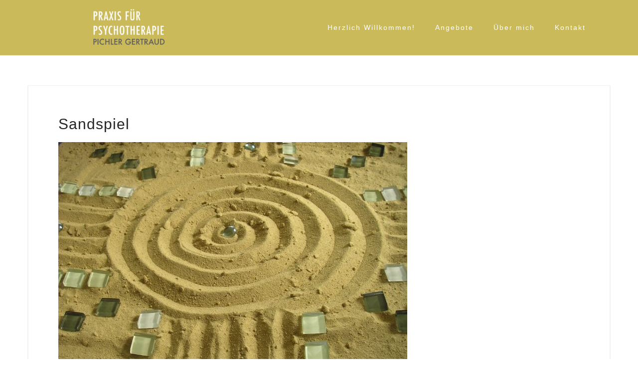

--- FILE ---
content_type: text/html; charset=UTF-8
request_url: https://www.praxisfuerpsychotherapie.at/sandspiel/
body_size: 45714
content:
<!DOCTYPE html>
<html lang="de">
<head>
<meta charset="UTF-8">
<meta name="viewport" content="width=device-width, initial-scale=1">
<link rel="profile" href="http://gmpg.org/xfn/11">
<link rel="pingback" href="https://www.praxisfuerpsychotherapie.at/xmlrpc.php">

<meta name='robots' content='index, follow, max-image-preview:large, max-snippet:-1, max-video-preview:-1' />

	<!-- This site is optimized with the Yoast SEO plugin v19.6 - https://yoast.com/wordpress/plugins/seo/ -->
	<title>Sandspiel - Praxis für Psychotherapie Pflügelmeier Gertraud</title>
	<meta name="description" content="Sandspiel C. G. Jung. Die freie spielerische Gestaltung im Sandkasten hat Wirkung und Einfluss auf den Spielenden." />
	<link rel="canonical" href="https://www.praxisfuerpsychotherapie.at/sandspiel/" />
	<meta property="og:locale" content="de_DE" />
	<meta property="og:type" content="article" />
	<meta property="og:title" content="Sandspiel - Praxis für Psychotherapie Pflügelmeier Gertraud" />
	<meta property="og:description" content="Sandspiel C. G. Jung. Die freie spielerische Gestaltung im Sandkasten hat Wirkung und Einfluss auf den Spielenden." />
	<meta property="og:url" content="https://www.praxisfuerpsychotherapie.at/sandspiel/" />
	<meta property="og:site_name" content="Praxis für Psychotherapie Pflügelmeier Gertraud" />
	<meta property="article:published_time" content="2016-11-20T15:50:16+00:00" />
	<meta property="article:modified_time" content="2021-02-12T21:22:56+00:00" />
	<meta property="og:image" content="https://www.praxisfuerpsychotherapie.at/wp-content/uploads/2016/11/foto-psychotherapie-149.jpg" />
	<meta property="og:image:width" content="1200" />
	<meta property="og:image:height" content="900" />
	<meta property="og:image:type" content="image/jpeg" />
	<meta name="author" content="wordpressadmin" />
	<meta name="twitter:card" content="summary_large_image" />
	<meta name="twitter:label1" content="Verfasst von" />
	<meta name="twitter:data1" content="wordpressadmin" />
	<meta name="twitter:label2" content="Geschätzte Lesezeit" />
	<meta name="twitter:data2" content="1 Minute" />
	<script type="application/ld+json" class="yoast-schema-graph">{"@context":"https://schema.org","@graph":[{"@type":"Article","@id":"https://www.praxisfuerpsychotherapie.at/sandspiel/#article","isPartOf":{"@id":"https://www.praxisfuerpsychotherapie.at/sandspiel/"},"author":{"name":"wordpressadmin","@id":"https://www.praxisfuerpsychotherapie.at/#/schema/person/f84d1404b68901ce262f401e3a48361f"},"headline":"Sandspiel","datePublished":"2016-11-20T15:50:16+00:00","dateModified":"2021-02-12T21:22:56+00:00","mainEntityOfPage":{"@id":"https://www.praxisfuerpsychotherapie.at/sandspiel/"},"wordCount":144,"publisher":{"@id":"https://www.praxisfuerpsychotherapie.at/#organization"},"image":{"@id":"https://www.praxisfuerpsychotherapie.at/sandspiel/#primaryimage"},"thumbnailUrl":"https://www.praxisfuerpsychotherapie.at/wp-content/uploads/2016/11/foto-psychotherapie-149.jpg","keywords":["Analyse nach C.G.Jung","Psychotherapie","Sandspiel"],"articleSection":["Angebote"],"inLanguage":"de"},{"@type":"WebPage","@id":"https://www.praxisfuerpsychotherapie.at/sandspiel/","url":"https://www.praxisfuerpsychotherapie.at/sandspiel/","name":"Sandspiel - Praxis für Psychotherapie Pflügelmeier Gertraud","isPartOf":{"@id":"https://www.praxisfuerpsychotherapie.at/#website"},"primaryImageOfPage":{"@id":"https://www.praxisfuerpsychotherapie.at/sandspiel/#primaryimage"},"image":{"@id":"https://www.praxisfuerpsychotherapie.at/sandspiel/#primaryimage"},"thumbnailUrl":"https://www.praxisfuerpsychotherapie.at/wp-content/uploads/2016/11/foto-psychotherapie-149.jpg","datePublished":"2016-11-20T15:50:16+00:00","dateModified":"2021-02-12T21:22:56+00:00","description":"Sandspiel C. G. Jung. Die freie spielerische Gestaltung im Sandkasten hat Wirkung und Einfluss auf den Spielenden.","breadcrumb":{"@id":"https://www.praxisfuerpsychotherapie.at/sandspiel/#breadcrumb"},"inLanguage":"de","potentialAction":[{"@type":"ReadAction","target":["https://www.praxisfuerpsychotherapie.at/sandspiel/"]}]},{"@type":"ImageObject","inLanguage":"de","@id":"https://www.praxisfuerpsychotherapie.at/sandspiel/#primaryimage","url":"https://www.praxisfuerpsychotherapie.at/wp-content/uploads/2016/11/foto-psychotherapie-149.jpg","contentUrl":"https://www.praxisfuerpsychotherapie.at/wp-content/uploads/2016/11/foto-psychotherapie-149.jpg","width":1200,"height":900,"caption":"Therapeutisches Sandspiel"},{"@type":"BreadcrumbList","@id":"https://www.praxisfuerpsychotherapie.at/sandspiel/#breadcrumb","itemListElement":[{"@type":"ListItem","position":1,"name":"Startseite","item":"https://www.praxisfuerpsychotherapie.at/"},{"@type":"ListItem","position":2,"name":"Sandspiel"}]},{"@type":"WebSite","@id":"https://www.praxisfuerpsychotherapie.at/#website","url":"https://www.praxisfuerpsychotherapie.at/","name":"Praxis für Psychotherapie Pflügelmeier Gertraud","description":"","publisher":{"@id":"https://www.praxisfuerpsychotherapie.at/#organization"},"potentialAction":[{"@type":"SearchAction","target":{"@type":"EntryPoint","urlTemplate":"https://www.praxisfuerpsychotherapie.at/?s={search_term_string}"},"query-input":"required name=search_term_string"}],"inLanguage":"de"},{"@type":"Organization","@id":"https://www.praxisfuerpsychotherapie.at/#organization","name":"Praxis für Psychotherapie Pflügelmeier Gertraud","url":"https://www.praxisfuerpsychotherapie.at/","sameAs":[],"logo":{"@type":"ImageObject","inLanguage":"de","@id":"https://www.praxisfuerpsychotherapie.at/#/schema/logo/image/","url":"https://www.praxisfuerpsychotherapie.at/wp-content/uploads/2024/12/cropped-Unbenanntes_Projekt-2-2.png","contentUrl":"https://www.praxisfuerpsychotherapie.at/wp-content/uploads/2024/12/cropped-Unbenanntes_Projekt-2-2.png","width":200,"height":80,"caption":"Praxis für Psychotherapie Pflügelmeier Gertraud"},"image":{"@id":"https://www.praxisfuerpsychotherapie.at/#/schema/logo/image/"}},{"@type":"Person","@id":"https://www.praxisfuerpsychotherapie.at/#/schema/person/f84d1404b68901ce262f401e3a48361f","name":"wordpressadmin","image":{"@type":"ImageObject","inLanguage":"de","@id":"https://www.praxisfuerpsychotherapie.at/#/schema/person/image/","url":"https://secure.gravatar.com/avatar/428c4b6800d5df824f28ceb399e7b4124fc72ea8b31689286a786a7c73579e5f?s=96&d=mm&r=g","contentUrl":"https://secure.gravatar.com/avatar/428c4b6800d5df824f28ceb399e7b4124fc72ea8b31689286a786a7c73579e5f?s=96&d=mm&r=g","caption":"wordpressadmin"},"url":"https://www.praxisfuerpsychotherapie.at/author/wordpressadmin/"}]}</script>
	<!-- / Yoast SEO plugin. -->


<link rel='dns-prefetch' href='//-apple-system,%20BlinkMacSystemFont,%20Segoe%20UI,%20Roboto,%20Oxygen,%20Ubuntu,%20Cantarell,%20Fira%20Sans,%20Droid%20Sans,%20Helvetica%20Neue,%20sans-serif;' />
<link rel="alternate" type="application/rss+xml" title="Praxis für Psychotherapie Pflügelmeier Gertraud &raquo; Feed" href="https://www.praxisfuerpsychotherapie.at/feed/" />
<link rel="alternate" type="application/rss+xml" title="Praxis für Psychotherapie Pflügelmeier Gertraud &raquo; Kommentar-Feed" href="https://www.praxisfuerpsychotherapie.at/comments/feed/" />
<link rel="alternate" title="oEmbed (JSON)" type="application/json+oembed" href="https://www.praxisfuerpsychotherapie.at/wp-json/oembed/1.0/embed?url=https%3A%2F%2Fwww.praxisfuerpsychotherapie.at%2Fsandspiel%2F" />
<link rel="alternate" title="oEmbed (XML)" type="text/xml+oembed" href="https://www.praxisfuerpsychotherapie.at/wp-json/oembed/1.0/embed?url=https%3A%2F%2Fwww.praxisfuerpsychotherapie.at%2Fsandspiel%2F&#038;format=xml" />
<style id='wp-img-auto-sizes-contain-inline-css' type='text/css'>
img:is([sizes=auto i],[sizes^="auto," i]){contain-intrinsic-size:3000px 1500px}
/*# sourceURL=wp-img-auto-sizes-contain-inline-css */
</style>
<link rel='stylesheet' id='bootstrap-css' href='https://www.praxisfuerpsychotherapie.at/wp-content/themes/astrid/css/bootstrap/bootstrap.min.css?ver=1' type='text/css' media='all' />
<style id='wp-emoji-styles-inline-css' type='text/css'>

	img.wp-smiley, img.emoji {
		display: inline !important;
		border: none !important;
		box-shadow: none !important;
		height: 1em !important;
		width: 1em !important;
		margin: 0 0.07em !important;
		vertical-align: -0.1em !important;
		background: none !important;
		padding: 0 !important;
	}
/*# sourceURL=wp-emoji-styles-inline-css */
</style>
<style id='wp-block-library-inline-css' type='text/css'>
:root{--wp-block-synced-color:#7a00df;--wp-block-synced-color--rgb:122,0,223;--wp-bound-block-color:var(--wp-block-synced-color);--wp-editor-canvas-background:#ddd;--wp-admin-theme-color:#007cba;--wp-admin-theme-color--rgb:0,124,186;--wp-admin-theme-color-darker-10:#006ba1;--wp-admin-theme-color-darker-10--rgb:0,107,160.5;--wp-admin-theme-color-darker-20:#005a87;--wp-admin-theme-color-darker-20--rgb:0,90,135;--wp-admin-border-width-focus:2px}@media (min-resolution:192dpi){:root{--wp-admin-border-width-focus:1.5px}}.wp-element-button{cursor:pointer}:root .has-very-light-gray-background-color{background-color:#eee}:root .has-very-dark-gray-background-color{background-color:#313131}:root .has-very-light-gray-color{color:#eee}:root .has-very-dark-gray-color{color:#313131}:root .has-vivid-green-cyan-to-vivid-cyan-blue-gradient-background{background:linear-gradient(135deg,#00d084,#0693e3)}:root .has-purple-crush-gradient-background{background:linear-gradient(135deg,#34e2e4,#4721fb 50%,#ab1dfe)}:root .has-hazy-dawn-gradient-background{background:linear-gradient(135deg,#faaca8,#dad0ec)}:root .has-subdued-olive-gradient-background{background:linear-gradient(135deg,#fafae1,#67a671)}:root .has-atomic-cream-gradient-background{background:linear-gradient(135deg,#fdd79a,#004a59)}:root .has-nightshade-gradient-background{background:linear-gradient(135deg,#330968,#31cdcf)}:root .has-midnight-gradient-background{background:linear-gradient(135deg,#020381,#2874fc)}:root{--wp--preset--font-size--normal:16px;--wp--preset--font-size--huge:42px}.has-regular-font-size{font-size:1em}.has-larger-font-size{font-size:2.625em}.has-normal-font-size{font-size:var(--wp--preset--font-size--normal)}.has-huge-font-size{font-size:var(--wp--preset--font-size--huge)}.has-text-align-center{text-align:center}.has-text-align-left{text-align:left}.has-text-align-right{text-align:right}.has-fit-text{white-space:nowrap!important}#end-resizable-editor-section{display:none}.aligncenter{clear:both}.items-justified-left{justify-content:flex-start}.items-justified-center{justify-content:center}.items-justified-right{justify-content:flex-end}.items-justified-space-between{justify-content:space-between}.screen-reader-text{border:0;clip-path:inset(50%);height:1px;margin:-1px;overflow:hidden;padding:0;position:absolute;width:1px;word-wrap:normal!important}.screen-reader-text:focus{background-color:#ddd;clip-path:none;color:#444;display:block;font-size:1em;height:auto;left:5px;line-height:normal;padding:15px 23px 14px;text-decoration:none;top:5px;width:auto;z-index:100000}html :where(.has-border-color){border-style:solid}html :where([style*=border-top-color]){border-top-style:solid}html :where([style*=border-right-color]){border-right-style:solid}html :where([style*=border-bottom-color]){border-bottom-style:solid}html :where([style*=border-left-color]){border-left-style:solid}html :where([style*=border-width]){border-style:solid}html :where([style*=border-top-width]){border-top-style:solid}html :where([style*=border-right-width]){border-right-style:solid}html :where([style*=border-bottom-width]){border-bottom-style:solid}html :where([style*=border-left-width]){border-left-style:solid}html :where(img[class*=wp-image-]){height:auto;max-width:100%}:where(figure){margin:0 0 1em}html :where(.is-position-sticky){--wp-admin--admin-bar--position-offset:var(--wp-admin--admin-bar--height,0px)}@media screen and (max-width:600px){html :where(.is-position-sticky){--wp-admin--admin-bar--position-offset:0px}}

/*# sourceURL=wp-block-library-inline-css */
</style><style id='global-styles-inline-css' type='text/css'>
:root{--wp--preset--aspect-ratio--square: 1;--wp--preset--aspect-ratio--4-3: 4/3;--wp--preset--aspect-ratio--3-4: 3/4;--wp--preset--aspect-ratio--3-2: 3/2;--wp--preset--aspect-ratio--2-3: 2/3;--wp--preset--aspect-ratio--16-9: 16/9;--wp--preset--aspect-ratio--9-16: 9/16;--wp--preset--color--black: #000000;--wp--preset--color--cyan-bluish-gray: #abb8c3;--wp--preset--color--white: #ffffff;--wp--preset--color--pale-pink: #f78da7;--wp--preset--color--vivid-red: #cf2e2e;--wp--preset--color--luminous-vivid-orange: #ff6900;--wp--preset--color--luminous-vivid-amber: #fcb900;--wp--preset--color--light-green-cyan: #7bdcb5;--wp--preset--color--vivid-green-cyan: #00d084;--wp--preset--color--pale-cyan-blue: #8ed1fc;--wp--preset--color--vivid-cyan-blue: #0693e3;--wp--preset--color--vivid-purple: #9b51e0;--wp--preset--gradient--vivid-cyan-blue-to-vivid-purple: linear-gradient(135deg,rgb(6,147,227) 0%,rgb(155,81,224) 100%);--wp--preset--gradient--light-green-cyan-to-vivid-green-cyan: linear-gradient(135deg,rgb(122,220,180) 0%,rgb(0,208,130) 100%);--wp--preset--gradient--luminous-vivid-amber-to-luminous-vivid-orange: linear-gradient(135deg,rgb(252,185,0) 0%,rgb(255,105,0) 100%);--wp--preset--gradient--luminous-vivid-orange-to-vivid-red: linear-gradient(135deg,rgb(255,105,0) 0%,rgb(207,46,46) 100%);--wp--preset--gradient--very-light-gray-to-cyan-bluish-gray: linear-gradient(135deg,rgb(238,238,238) 0%,rgb(169,184,195) 100%);--wp--preset--gradient--cool-to-warm-spectrum: linear-gradient(135deg,rgb(74,234,220) 0%,rgb(151,120,209) 20%,rgb(207,42,186) 40%,rgb(238,44,130) 60%,rgb(251,105,98) 80%,rgb(254,248,76) 100%);--wp--preset--gradient--blush-light-purple: linear-gradient(135deg,rgb(255,206,236) 0%,rgb(152,150,240) 100%);--wp--preset--gradient--blush-bordeaux: linear-gradient(135deg,rgb(254,205,165) 0%,rgb(254,45,45) 50%,rgb(107,0,62) 100%);--wp--preset--gradient--luminous-dusk: linear-gradient(135deg,rgb(255,203,112) 0%,rgb(199,81,192) 50%,rgb(65,88,208) 100%);--wp--preset--gradient--pale-ocean: linear-gradient(135deg,rgb(255,245,203) 0%,rgb(182,227,212) 50%,rgb(51,167,181) 100%);--wp--preset--gradient--electric-grass: linear-gradient(135deg,rgb(202,248,128) 0%,rgb(113,206,126) 100%);--wp--preset--gradient--midnight: linear-gradient(135deg,rgb(2,3,129) 0%,rgb(40,116,252) 100%);--wp--preset--font-size--small: 13px;--wp--preset--font-size--medium: 20px;--wp--preset--font-size--large: 36px;--wp--preset--font-size--x-large: 42px;--wp--preset--spacing--20: 0.44rem;--wp--preset--spacing--30: 0.67rem;--wp--preset--spacing--40: 1rem;--wp--preset--spacing--50: 1.5rem;--wp--preset--spacing--60: 2.25rem;--wp--preset--spacing--70: 3.38rem;--wp--preset--spacing--80: 5.06rem;--wp--preset--shadow--natural: 6px 6px 9px rgba(0, 0, 0, 0.2);--wp--preset--shadow--deep: 12px 12px 50px rgba(0, 0, 0, 0.4);--wp--preset--shadow--sharp: 6px 6px 0px rgba(0, 0, 0, 0.2);--wp--preset--shadow--outlined: 6px 6px 0px -3px rgb(255, 255, 255), 6px 6px rgb(0, 0, 0);--wp--preset--shadow--crisp: 6px 6px 0px rgb(0, 0, 0);}:where(.is-layout-flex){gap: 0.5em;}:where(.is-layout-grid){gap: 0.5em;}body .is-layout-flex{display: flex;}.is-layout-flex{flex-wrap: wrap;align-items: center;}.is-layout-flex > :is(*, div){margin: 0;}body .is-layout-grid{display: grid;}.is-layout-grid > :is(*, div){margin: 0;}:where(.wp-block-columns.is-layout-flex){gap: 2em;}:where(.wp-block-columns.is-layout-grid){gap: 2em;}:where(.wp-block-post-template.is-layout-flex){gap: 1.25em;}:where(.wp-block-post-template.is-layout-grid){gap: 1.25em;}.has-black-color{color: var(--wp--preset--color--black) !important;}.has-cyan-bluish-gray-color{color: var(--wp--preset--color--cyan-bluish-gray) !important;}.has-white-color{color: var(--wp--preset--color--white) !important;}.has-pale-pink-color{color: var(--wp--preset--color--pale-pink) !important;}.has-vivid-red-color{color: var(--wp--preset--color--vivid-red) !important;}.has-luminous-vivid-orange-color{color: var(--wp--preset--color--luminous-vivid-orange) !important;}.has-luminous-vivid-amber-color{color: var(--wp--preset--color--luminous-vivid-amber) !important;}.has-light-green-cyan-color{color: var(--wp--preset--color--light-green-cyan) !important;}.has-vivid-green-cyan-color{color: var(--wp--preset--color--vivid-green-cyan) !important;}.has-pale-cyan-blue-color{color: var(--wp--preset--color--pale-cyan-blue) !important;}.has-vivid-cyan-blue-color{color: var(--wp--preset--color--vivid-cyan-blue) !important;}.has-vivid-purple-color{color: var(--wp--preset--color--vivid-purple) !important;}.has-black-background-color{background-color: var(--wp--preset--color--black) !important;}.has-cyan-bluish-gray-background-color{background-color: var(--wp--preset--color--cyan-bluish-gray) !important;}.has-white-background-color{background-color: var(--wp--preset--color--white) !important;}.has-pale-pink-background-color{background-color: var(--wp--preset--color--pale-pink) !important;}.has-vivid-red-background-color{background-color: var(--wp--preset--color--vivid-red) !important;}.has-luminous-vivid-orange-background-color{background-color: var(--wp--preset--color--luminous-vivid-orange) !important;}.has-luminous-vivid-amber-background-color{background-color: var(--wp--preset--color--luminous-vivid-amber) !important;}.has-light-green-cyan-background-color{background-color: var(--wp--preset--color--light-green-cyan) !important;}.has-vivid-green-cyan-background-color{background-color: var(--wp--preset--color--vivid-green-cyan) !important;}.has-pale-cyan-blue-background-color{background-color: var(--wp--preset--color--pale-cyan-blue) !important;}.has-vivid-cyan-blue-background-color{background-color: var(--wp--preset--color--vivid-cyan-blue) !important;}.has-vivid-purple-background-color{background-color: var(--wp--preset--color--vivid-purple) !important;}.has-black-border-color{border-color: var(--wp--preset--color--black) !important;}.has-cyan-bluish-gray-border-color{border-color: var(--wp--preset--color--cyan-bluish-gray) !important;}.has-white-border-color{border-color: var(--wp--preset--color--white) !important;}.has-pale-pink-border-color{border-color: var(--wp--preset--color--pale-pink) !important;}.has-vivid-red-border-color{border-color: var(--wp--preset--color--vivid-red) !important;}.has-luminous-vivid-orange-border-color{border-color: var(--wp--preset--color--luminous-vivid-orange) !important;}.has-luminous-vivid-amber-border-color{border-color: var(--wp--preset--color--luminous-vivid-amber) !important;}.has-light-green-cyan-border-color{border-color: var(--wp--preset--color--light-green-cyan) !important;}.has-vivid-green-cyan-border-color{border-color: var(--wp--preset--color--vivid-green-cyan) !important;}.has-pale-cyan-blue-border-color{border-color: var(--wp--preset--color--pale-cyan-blue) !important;}.has-vivid-cyan-blue-border-color{border-color: var(--wp--preset--color--vivid-cyan-blue) !important;}.has-vivid-purple-border-color{border-color: var(--wp--preset--color--vivid-purple) !important;}.has-vivid-cyan-blue-to-vivid-purple-gradient-background{background: var(--wp--preset--gradient--vivid-cyan-blue-to-vivid-purple) !important;}.has-light-green-cyan-to-vivid-green-cyan-gradient-background{background: var(--wp--preset--gradient--light-green-cyan-to-vivid-green-cyan) !important;}.has-luminous-vivid-amber-to-luminous-vivid-orange-gradient-background{background: var(--wp--preset--gradient--luminous-vivid-amber-to-luminous-vivid-orange) !important;}.has-luminous-vivid-orange-to-vivid-red-gradient-background{background: var(--wp--preset--gradient--luminous-vivid-orange-to-vivid-red) !important;}.has-very-light-gray-to-cyan-bluish-gray-gradient-background{background: var(--wp--preset--gradient--very-light-gray-to-cyan-bluish-gray) !important;}.has-cool-to-warm-spectrum-gradient-background{background: var(--wp--preset--gradient--cool-to-warm-spectrum) !important;}.has-blush-light-purple-gradient-background{background: var(--wp--preset--gradient--blush-light-purple) !important;}.has-blush-bordeaux-gradient-background{background: var(--wp--preset--gradient--blush-bordeaux) !important;}.has-luminous-dusk-gradient-background{background: var(--wp--preset--gradient--luminous-dusk) !important;}.has-pale-ocean-gradient-background{background: var(--wp--preset--gradient--pale-ocean) !important;}.has-electric-grass-gradient-background{background: var(--wp--preset--gradient--electric-grass) !important;}.has-midnight-gradient-background{background: var(--wp--preset--gradient--midnight) !important;}.has-small-font-size{font-size: var(--wp--preset--font-size--small) !important;}.has-medium-font-size{font-size: var(--wp--preset--font-size--medium) !important;}.has-large-font-size{font-size: var(--wp--preset--font-size--large) !important;}.has-x-large-font-size{font-size: var(--wp--preset--font-size--x-large) !important;}
/*# sourceURL=global-styles-inline-css */
</style>

<style id='classic-theme-styles-inline-css' type='text/css'>
/*! This file is auto-generated */
.wp-block-button__link{color:#fff;background-color:#32373c;border-radius:9999px;box-shadow:none;text-decoration:none;padding:calc(.667em + 2px) calc(1.333em + 2px);font-size:1.125em}.wp-block-file__button{background:#32373c;color:#fff;text-decoration:none}
/*# sourceURL=/wp-includes/css/classic-themes.min.css */
</style>
<link rel='stylesheet' id='responsive-lightbox-swipebox-css' href='https://www.praxisfuerpsychotherapie.at/wp-content/plugins/responsive-lightbox/assets/swipebox/swipebox.min.css?ver=2.4.5' type='text/css' media='all' />
<link rel='stylesheet' id='astrid-style-css' href='https://www.praxisfuerpsychotherapie.at/wp-content/themes/astrid/style.css?ver=6.9' type='text/css' media='all' />
<style id='astrid-style-inline-css' type='text/css'>
.site-header {position: fixed;}
.woocommerce .woocommerce-message:before,.woocommerce #payment #place_order,.woocommerce-page #payment #place_order,.woocommerce .cart .button, .woocommerce .cart input.button,.woocommerce-cart .wc-proceed-to-checkout a.checkout-button,.woocommerce #review_form #respond .form-submit input,.woocommerce a.button,.woocommerce div.product form.cart .button,.woocommerce .star-rating,.page-header .page-title .fa,.site-footer a:hover,.footer-info a:hover,.footer-widgets a:hover,.testimonial-title a:hover,.employee-title a:hover,.fact .fa,.service-title a:hover,.widget-area .widget a:hover,.entry-meta a:hover,.entry-footer a:hover,.entry-title a:hover,.comment-navigation a:hover,.posts-navigation a:hover,.post-navigation a:hover,.main-navigation a:hover,.main-navigation li.focus > a,a,a:hover,button,.button,input[type="button"],input[type="reset"],input[type="submit"] { color:#c6b35d}
.social-menu-widget a,.woocommerce span.onsale,.woocommerce #payment #place_order:hover, .woocommerce-page #payment #place_order:hover,.woocommerce .cart .button:hover, .woocommerce .cart input.button:hover,.woocommerce-cart .wc-proceed-to-checkout a.checkout-button:hover,.woocommerce #review_form #respond .form-submit input:hover,.woocommerce div.product form.cart .button:hover,.woocommerce a.button:hover,.preloader-inner ul li,.progress-animate,button:hover,.button:hover,input[type="button"]:hover,input[type="reset"]:hover,input[type="submit"]:hover { background-color:#c6b35d}
.woocommerce .woocommerce-message,.woocommerce #payment #place_order,.woocommerce-page #payment #place_order,.woocommerce .cart .button, .woocommerce .cart input.button,.woocommerce-cart .wc-proceed-to-checkout a.checkout-button,.woocommerce #review_form #respond .form-submit input,.woocommerce a.button,.woocommerce div.product form.cart .button,.main-navigation li a::after,.main-navigation li a::before,button,.button,input[type="button"],input[type="reset"],input[type="submit"] { border-color:#c6b35d}
.site-title a,.site-title a:hover { color:#ffffff}
.site-description { color:#ffffff}
.site-header,.site-header.header-scrolled { background-color:rgba(198,179,71,0.9)}
@media only screen and (max-width: 1024px) { .site-header.has-header,.site-header.has-video,.site-header.has-single,.site-header.has-shortcode { background-color:rgba(198,179,71,0.9)} }
body, .widget-area .widget, .widget-area .widget a { color:#3f4b5e}
.footer-widgets, .site-footer, .footer-info { background-color:#998400}
body {-apple-system, BlinkMacSystemFont, "Segoe UI", "Roboto", "Oxygen", "Ubuntu", "Cantarell", "Fira Sans", "Droid Sans", "Helvetica Neue", sans-serif;}
h1, h2, h3, h4, h5, h6, .fact .fact-number, .fact .fact-name, .site-title {-apple-system, BlinkMacSystemFont, "Segoe UI", "Roboto", "Oxygen", "Ubuntu", "Cantarell", "Fira Sans", "Droid Sans", "Helvetica Neue", sans-serif;}
.site-title { font-size:36px; }
.site-description { font-size:14px; }
h1 { font-size:30px; }
h2 { font-size:30px; }
h3 { font-size:24px; }
h4 { font-size:16px; }
h5 { font-size:14px; }
h6 { font-size:12px; }
body { font-size:14px; }

/*# sourceURL=astrid-style-inline-css */
</style>
<link rel='stylesheet' id='astrid-body-fonts-css' href='//-apple-system,%20BlinkMacSystemFont,%20Segoe%20UI,%20Roboto,%20Oxygen,%20Ubuntu,%20Cantarell,%20Fira%20Sans,%20Droid%20Sans,%20Helvetica%20Neue,%20sans-serif;?ver=6.9' type='text/css' media='all' />
<link rel='stylesheet' id='astrid-headings-fonts-css' href='//-apple-system,%20BlinkMacSystemFont,%20Segoe%20UI,%20Roboto,%20Oxygen,%20Ubuntu,%20Cantarell,%20Fira%20Sans,%20Droid%20Sans,%20Helvetica%20Neue,%20sans-serif;?ver=6.9' type='text/css' media='all' />
<link rel='stylesheet' id='font-awesome-css' href='https://www.praxisfuerpsychotherapie.at/wp-content/themes/astrid/fonts/font-awesome.min.css?ver=6.9' type='text/css' media='all' />
<script type="text/javascript" src="https://www.praxisfuerpsychotherapie.at/wp-includes/js/jquery/jquery.min.js?ver=3.7.1" id="jquery-core-js"></script>
<script type="text/javascript" src="https://www.praxisfuerpsychotherapie.at/wp-includes/js/jquery/jquery-migrate.min.js?ver=3.4.1" id="jquery-migrate-js"></script>
<script type="text/javascript" src="https://www.praxisfuerpsychotherapie.at/wp-content/plugins/responsive-lightbox/assets/swipebox/jquery.swipebox.min.js?ver=2.4.5" id="responsive-lightbox-swipebox-js"></script>
<script type="text/javascript" src="https://www.praxisfuerpsychotherapie.at/wp-includes/js/underscore.min.js?ver=1.13.7" id="underscore-js"></script>
<script type="text/javascript" src="https://www.praxisfuerpsychotherapie.at/wp-content/plugins/responsive-lightbox/assets/infinitescroll/infinite-scroll.pkgd.min.js?ver=6.9" id="responsive-lightbox-infinite-scroll-js"></script>
<script type="text/javascript" id="responsive-lightbox-js-before">
/* <![CDATA[ */
var rlArgs = {"script":"swipebox","selector":"lightbox","customEvents":"","activeGalleries":true,"animation":true,"hideCloseButtonOnMobile":false,"removeBarsOnMobile":false,"hideBars":true,"hideBarsDelay":5000,"videoMaxWidth":1080,"useSVG":true,"loopAtEnd":false,"woocommerce_gallery":false,"ajaxurl":"https:\/\/www.praxisfuerpsychotherapie.at\/wp-admin\/admin-ajax.php","nonce":"c409a26317","preview":false,"postId":545,"scriptExtension":false};

//# sourceURL=responsive-lightbox-js-before
/* ]]> */
</script>
<script type="text/javascript" src="https://www.praxisfuerpsychotherapie.at/wp-content/plugins/responsive-lightbox/js/front.js?ver=2.4.5" id="responsive-lightbox-js"></script>
<link rel="https://api.w.org/" href="https://www.praxisfuerpsychotherapie.at/wp-json/" /><link rel="alternate" title="JSON" type="application/json" href="https://www.praxisfuerpsychotherapie.at/wp-json/wp/v2/posts/545" /><link rel="EditURI" type="application/rsd+xml" title="RSD" href="https://www.praxisfuerpsychotherapie.at/xmlrpc.php?rsd" />
<meta name="generator" content="WordPress 6.9" />
<link rel='shortlink' href='https://www.praxisfuerpsychotherapie.at/?p=545' />
<link rel="apple-touch-icon" sizes="76x76" href="/wp-content/uploads/fbrfg/apple-touch-icon.png">
<link rel="icon" type="image/png" sizes="32x32" href="/wp-content/uploads/fbrfg/favicon-32x32.png">
<link rel="icon" type="image/png" sizes="16x16" href="/wp-content/uploads/fbrfg/favicon-16x16.png">
<link rel="manifest" href="/wp-content/uploads/fbrfg/site.webmanifest">
<link rel="mask-icon" href="/wp-content/uploads/fbrfg/safari-pinned-tab.svg" color="#5bbad5">
<link rel="shortcut icon" href="/wp-content/uploads/fbrfg/favicon.ico">
<meta name="msapplication-TileColor" content="#da532c">
<meta name="msapplication-config" content="/wp-content/uploads/fbrfg/browserconfig.xml">
<meta name="theme-color" content="#ffffff"><script type="text/javascript" src="https://www.praxisfuerpsychotherapie.at/wp-content/plugins/si-captcha-for-wordpress/captcha/si_captcha.js?ver=1769533118"></script>
<!-- begin SI CAPTCHA Anti-Spam - login/register form style -->
<style type="text/css">
.si_captcha_small { width:175px; height:45px; padding-top:10px; padding-bottom:10px; }
.si_captcha_large { width:250px; height:60px; padding-top:10px; padding-bottom:10px; }
img#si_image_com { border-style:none; margin:0; padding-right:5px; float:left; }
img#si_image_reg { border-style:none; margin:0; padding-right:5px; float:left; }
img#si_image_log { border-style:none; margin:0; padding-right:5px; float:left; }
img#si_image_side_login { border-style:none; margin:0; padding-right:5px; float:left; }
img#si_image_checkout { border-style:none; margin:0; padding-right:5px; float:left; }
img#si_image_jetpack { border-style:none; margin:0; padding-right:5px; float:left; }
img#si_image_bbpress_topic { border-style:none; margin:0; padding-right:5px; float:left; }
.si_captcha_refresh { border-style:none; margin:0; vertical-align:bottom; }
div#si_captcha_input { display:block; padding-top:15px; padding-bottom:5px; }
label#si_captcha_code_label { margin:0; }
input#si_captcha_code_input { width:65px; }
p#si_captcha_code_p { clear: left; padding-top:10px; }
.si-captcha-jetpack-error { color:#DC3232; }
</style>
<!-- end SI CAPTCHA Anti-Spam - login/register form style -->
<style type="text/css" id="custom-background-css">
body.custom-background { background-color: #ffffff; }
</style>
	</head>

<body class="wp-singular post-template-default single single-post postid-545 single-format-standard custom-background wp-custom-logo wp-theme-astrid fullwidth-single">

<div class="preloader">
<div class="preloader-inner">
	<ul><li></li><li></li><li></li><li></li><li></li><li></li></ul>
</div>
</div>

<div id="page" class="site">
	<a class="skip-link screen-reader-text" href="#content">Skip to content</a>

	<header id="masthead" class="site-header " role="banner">
		<div class="container">
			<div class="site-branding col-md-4 col-sm-6 col-xs-12">
				<a href="https://www.praxisfuerpsychotherapie.at/" class="custom-logo-link" rel="home"><img width="200" height="80" src="https://www.praxisfuerpsychotherapie.at/wp-content/uploads/2024/12/cropped-Unbenanntes_Projekt-2-2.png" class="custom-logo" alt="Praxis für Psychotherapie Pflügelmeier Gertraud" decoding="async" srcset="https://www.praxisfuerpsychotherapie.at/wp-content/uploads/2024/12/cropped-Unbenanntes_Projekt-2-2.png 200w, https://www.praxisfuerpsychotherapie.at/wp-content/uploads/2024/12/cropped-Unbenanntes_Projekt-2-2-100x40.png 100w" sizes="(max-width: 200px) 100vw, 200px" /></a>			</div>
			<div class="btn-menu col-md-8 col-sm-6 col-xs-12"><i class="fa fa-navicon"></i></div>
			<nav id="mainnav" class="main-navigation col-md-8 col-sm-6 col-xs-12" role="navigation">
				<div class="menu-primary-container"><ul id="primary-menu" class="menu"><li id="menu-item-758" class="menu-item menu-item-type-post_type menu-item-object-page menu-item-758"><a href="https://www.praxisfuerpsychotherapie.at/herzlich-willkommen/">Herzlich Willkommen!</a></li>
<li id="menu-item-560" class="menu-item menu-item-type-taxonomy menu-item-object-category current-post-ancestor current-menu-parent current-post-parent menu-item-560"><a href="https://www.praxisfuerpsychotherapie.at/category/angebote/">Angebote</a></li>
<li id="menu-item-558" class="menu-item menu-item-type-post_type menu-item-object-page menu-item-558"><a href="https://www.praxisfuerpsychotherapie.at/ueber-mich/">Über mich</a></li>
<li id="menu-item-557" class="menu-item menu-item-type-post_type menu-item-object-page menu-item-557"><a href="https://www.praxisfuerpsychotherapie.at/kontakt-via-email-oder-telefonisch-erstgespraech-psychotherapie/">Kontakt</a></li>
</ul></div>			</nav><!-- #site-navigation -->
		</div>
	</header><!-- #masthead -->

			<div class="header-clone"></div>
		

				
	
	<div id="content" class="site-content">
		<div class="container">
	<div id="primary" class="content-area">
		<main id="main" class="site-main" role="main">

		
<article id="post-545" class="post-545 post type-post status-publish format-standard has-post-thumbnail hentry category-angebote tag-analyse-nach-c-g-jung tag-psychotherapie tag-sandspiel clearfix">


	<header class="entry-header">
		<h1 class="entry-title">Sandspiel</h1>	</header><!-- .entry-header -->	

					<div class="single-thumb">
			<a href="https://www.praxisfuerpsychotherapie.at/sandspiel/" title="Sandspiel"><img width="700" height="525" src="https://www.praxisfuerpsychotherapie.at/wp-content/uploads/2016/11/foto-psychotherapie-149-700x525.jpg" class="attachment-astrid-large-thumb size-astrid-large-thumb wp-post-image" alt="Das Sandspiel dient als gestalterisches Element in der Psychotherapie" decoding="async" fetchpriority="high" srcset="https://www.praxisfuerpsychotherapie.at/wp-content/uploads/2016/11/foto-psychotherapie-149-700x525.jpg 700w, https://www.praxisfuerpsychotherapie.at/wp-content/uploads/2016/11/foto-psychotherapie-149-300x225.jpg 300w, https://www.praxisfuerpsychotherapie.at/wp-content/uploads/2016/11/foto-psychotherapie-149-768x576.jpg 768w, https://www.praxisfuerpsychotherapie.at/wp-content/uploads/2016/11/foto-psychotherapie-149-1024x768.jpg 1024w, https://www.praxisfuerpsychotherapie.at/wp-content/uploads/2016/11/foto-psychotherapie-149-520x390.jpg 520w, https://www.praxisfuerpsychotherapie.at/wp-content/uploads/2016/11/foto-psychotherapie-149-360x270.jpg 360w, https://www.praxisfuerpsychotherapie.at/wp-content/uploads/2016/11/foto-psychotherapie-149-250x188.jpg 250w, https://www.praxisfuerpsychotherapie.at/wp-content/uploads/2016/11/foto-psychotherapie-149-100x75.jpg 100w, https://www.praxisfuerpsychotherapie.at/wp-content/uploads/2016/11/foto-psychotherapie-149.jpg 1200w" sizes="(max-width: 700px) 100vw, 700px" /></a>
		</div>	
			
		<div class="entry-content">
		<p>Die freie spielerische Gestaltung im Sandkasten hat Wirkung und Einfluss auf den Spielenden. Diese bestehen im Versinken und sich im Spiel verlieren. Durch die spielerische Entfaltung werden psychisch &#8211; seelische Vorgänge ausgelöst. Das Sandspiel kann als nonverbale diagnostische und therapeutische Methode bei Kindern und Erwachsenen angewandt werden und bringt in der symbolischen Darstellung Bilder des Unbewussten zum Ausdruck. Für das emotionale Erleben des Sandspieles und dem dabei stattfindenden Prozess bietet meine Praxis einen geschützten Raum.</p>
<blockquote><p><em>Der Mensch spielt nur da, wo er in voller Bedeutung des Wortes Mensch ist &#8211; und er ist nur da ganz Mensch, wo er spielt.</em> (Friedrich Schiller)</p></blockquote>
<p>Die Sandspieltherapie wurde von Dora M. Kalff (1904-1990) auf der Grundlage der Erkenntnisse und der analytischen Psychologie von C. G. Jung, aus dem „Weltspiel“ von Margaret Lowenfeld und den spirituellen Traditionen des Buddhismus entwickelt.</p>
<div id='gallery-1' class='gallery galleryid-545 gallery-columns-4 gallery-size-thumbnail'><figure class='gallery-item'>
			<div class='gallery-icon portrait'>
				<a href='https://www.praxisfuerpsychotherapie.at/wp-content/uploads/2016/11/Praxis_Gertraud_Pfluegelmeier_Sandspiel1.jpg' title="" data-rl_title="" class="rl-gallery-link" data-rl_caption="" data-rel="lightbox-gallery-1"><img decoding="async" width="150" height="150" src="https://www.praxisfuerpsychotherapie.at/wp-content/uploads/2016/11/Praxis_Gertraud_Pfluegelmeier_Sandspiel1-150x150.jpg" class="attachment-thumbnail size-thumbnail" alt="Ein Kind baut im Sandspiel mit Wasser" aria-describedby="gallery-1-598" /></a>
			</div>
				<figcaption class='wp-caption-text gallery-caption' id='gallery-1-598'>
				Sandspiel Kind
				</figcaption></figure><figure class='gallery-item'>
			<div class='gallery-icon landscape'>
				<a href='https://www.praxisfuerpsychotherapie.at/wp-content/uploads/2016/11/Praxis_Gertraud_Pfluegelmeier_Sandspiel.jpg' title="" data-rl_title="" class="rl-gallery-link" data-rl_caption="" data-rel="lightbox-gallery-1"><img decoding="async" width="150" height="150" src="https://www.praxisfuerpsychotherapie.at/wp-content/uploads/2016/11/Praxis_Gertraud_Pfluegelmeier_Sandspiel-150x150.jpg" class="attachment-thumbnail size-thumbnail" alt="Kasten mit Sand" aria-describedby="gallery-1-594" /></a>
			</div>
				<figcaption class='wp-caption-text gallery-caption' id='gallery-1-594'>
				Sandkasten
				</figcaption></figure><figure class='gallery-item'>
			<div class='gallery-icon portrait'>
				<a href='https://www.praxisfuerpsychotherapie.at/wp-content/uploads/2016/11/Praxis_Gertraud_Pfluegelmeier_Sandspiel2.jpg' title="" data-rl_title="" class="rl-gallery-link" data-rl_caption="" data-rel="lightbox-gallery-1"><img loading="lazy" decoding="async" width="150" height="150" src="https://www.praxisfuerpsychotherapie.at/wp-content/uploads/2016/11/Praxis_Gertraud_Pfluegelmeier_Sandspiel2-150x150.jpg" class="attachment-thumbnail size-thumbnail" alt="Figuren für das Sandspiel" aria-describedby="gallery-1-595" /></a>
			</div>
				<figcaption class='wp-caption-text gallery-caption' id='gallery-1-595'>
				Spielfiguren 
				</figcaption></figure><figure class='gallery-item'>
			<div class='gallery-icon landscape'>
				<a href='https://www.praxisfuerpsychotherapie.at/wp-content/uploads/2016/11/Praxis_Gertraud_Pfluegelmeier_Sandspiel3.jpg' title="" data-rl_title="" class="rl-gallery-link" data-rl_caption="" data-rel="lightbox-gallery-1"><img loading="lazy" decoding="async" width="150" height="150" src="https://www.praxisfuerpsychotherapie.at/wp-content/uploads/2016/11/Praxis_Gertraud_Pfluegelmeier_Sandspiel3-150x150.jpg" class="attachment-thumbnail size-thumbnail" alt="König und Prinzessin" aria-describedby="gallery-1-596" /></a>
			</div>
				<figcaption class='wp-caption-text gallery-caption' id='gallery-1-596'>
				Sandspielfiguren
				</figcaption></figure>
		</div>

	</div>
	
			
	</article><!-- #post-## -->

	<nav class="navigation post-navigation" aria-label="Beiträge">
		<h2 class="screen-reader-text">Beitragsnavigation</h2>
		<div class="nav-links"><div class="nav-previous"><a href="https://www.praxisfuerpsychotherapie.at/psychotherapie-fuer-jugendliche/" rel="prev">Jugendliche</a></div><div class="nav-next"><a href="https://www.praxisfuerpsychotherapie.at/traumanalyse/" rel="next">Traumanalyse</a></div></div>
	</nav>
		</main><!-- #main -->
	</div><!-- #primary -->


		</div>
	</div><!-- #content -->

	<div class="footer-wrapper">
				
						<div class="footer-info">
			<div class="container">
				<div class="footer-branding"><a href="https://www.praxisfuerpsychotherapie.at/" title="Praxis für Psychotherapie Pflügelmeier Gertraud"><img class="footer-logo" src="https://www.praxisfuerpsychotherapie.at/wp-content/uploads/2015/08/cropped-logo26-1-e1735018068898.png" alt="Praxis für Psychotherapie Pflügelmeier Gertraud" /></a></div>				<div class="footer-contact"><div class="footer-contact-block"><i class="fa fa-home"></i><span>4020 Linz, Bürgerstraße 1</span></div><div class="footer-contact-block"><i class="fa fa-envelope"></i><span><a href="mailto:&#107;&#111;&#110;&#116;a&#107;&#116;&#064;p&#114;ax&#105;s&#102;u&#101;r&#112;sycho&#116;h&#101;&#114;api&#101;.a&#116;">&#107;&#111;&#110;&#116;a&#107;&#116;&#064;p&#114;ax&#105;s&#102;u&#101;r&#112;sycho&#116;h&#101;&#114;api&#101;.a&#116;</a></span></div><div class="footer-contact-block"><i class="fa fa-phone"></i><span>0676/9377730</span></div></div>			</div>
		</div>
		
		<footer id="colophon" class="site-footer" role="contentinfo">	
			<div class="site-info container">
				<nav id="footernav" class="footer-navigation" role="navigation">
					<div class="menu-footer-container"><ul id="footer-menu" class="menu"><li id="menu-item-578" class="menu-item menu-item-type-post_type menu-item-object-page menu-item-578"><a href="https://www.praxisfuerpsychotherapie.at/impressum/">Impressum</a></li>
<li id="menu-item-668" class="menu-item menu-item-type-post_type menu-item-object-page menu-item-668"><a href="https://www.praxisfuerpsychotherapie.at/datenschutz/">Datenschutz</a></li>
<li id="menu-item-669" class="menu-item menu-item-type-post_type menu-item-object-page menu-item-669"><a href="https://www.praxisfuerpsychotherapie.at/kontakt-via-email-oder-telefonisch-erstgespraech-psychotherapie/">Kontakt</a></li>
</ul></div>				</nav><!-- #site-navigation -->
				<div class="site-copyright">
					<a href="https://wordpress.org/">Powered by WordPress</a><span class="sep"> | </span>Theme: <a href="http://athemes.com/theme/astrid" rel="nofollow">Astrid</a> by aThemes.				</div>
			</div><!-- .site-info -->
		</footer><!-- #colophon -->
	</div>

</div><!-- #page -->

<script type="speculationrules">
{"prefetch":[{"source":"document","where":{"and":[{"href_matches":"/*"},{"not":{"href_matches":["/wp-*.php","/wp-admin/*","/wp-content/uploads/*","/wp-content/*","/wp-content/plugins/*","/wp-content/themes/astrid/*","/*\\?(.+)"]}},{"not":{"selector_matches":"a[rel~=\"nofollow\"]"}},{"not":{"selector_matches":".no-prefetch, .no-prefetch a"}}]},"eagerness":"conservative"}]}
</script>
<script type="text/javascript" src="https://www.praxisfuerpsychotherapie.at/wp-content/themes/astrid/js/main.js?ver=6.9" id="astrid-main-js"></script>
<script type="text/javascript" src="https://www.praxisfuerpsychotherapie.at/wp-content/themes/astrid/js/scripts.min.js?ver=6.9" id="astrid-scripts-js"></script>
<script id="wp-emoji-settings" type="application/json">
{"baseUrl":"https://s.w.org/images/core/emoji/17.0.2/72x72/","ext":".png","svgUrl":"https://s.w.org/images/core/emoji/17.0.2/svg/","svgExt":".svg","source":{"concatemoji":"https://www.praxisfuerpsychotherapie.at/wp-includes/js/wp-emoji-release.min.js?ver=6.9"}}
</script>
<script type="module">
/* <![CDATA[ */
/*! This file is auto-generated */
const a=JSON.parse(document.getElementById("wp-emoji-settings").textContent),o=(window._wpemojiSettings=a,"wpEmojiSettingsSupports"),s=["flag","emoji"];function i(e){try{var t={supportTests:e,timestamp:(new Date).valueOf()};sessionStorage.setItem(o,JSON.stringify(t))}catch(e){}}function c(e,t,n){e.clearRect(0,0,e.canvas.width,e.canvas.height),e.fillText(t,0,0);t=new Uint32Array(e.getImageData(0,0,e.canvas.width,e.canvas.height).data);e.clearRect(0,0,e.canvas.width,e.canvas.height),e.fillText(n,0,0);const a=new Uint32Array(e.getImageData(0,0,e.canvas.width,e.canvas.height).data);return t.every((e,t)=>e===a[t])}function p(e,t){e.clearRect(0,0,e.canvas.width,e.canvas.height),e.fillText(t,0,0);var n=e.getImageData(16,16,1,1);for(let e=0;e<n.data.length;e++)if(0!==n.data[e])return!1;return!0}function u(e,t,n,a){switch(t){case"flag":return n(e,"\ud83c\udff3\ufe0f\u200d\u26a7\ufe0f","\ud83c\udff3\ufe0f\u200b\u26a7\ufe0f")?!1:!n(e,"\ud83c\udde8\ud83c\uddf6","\ud83c\udde8\u200b\ud83c\uddf6")&&!n(e,"\ud83c\udff4\udb40\udc67\udb40\udc62\udb40\udc65\udb40\udc6e\udb40\udc67\udb40\udc7f","\ud83c\udff4\u200b\udb40\udc67\u200b\udb40\udc62\u200b\udb40\udc65\u200b\udb40\udc6e\u200b\udb40\udc67\u200b\udb40\udc7f");case"emoji":return!a(e,"\ud83e\u1fac8")}return!1}function f(e,t,n,a){let r;const o=(r="undefined"!=typeof WorkerGlobalScope&&self instanceof WorkerGlobalScope?new OffscreenCanvas(300,150):document.createElement("canvas")).getContext("2d",{willReadFrequently:!0}),s=(o.textBaseline="top",o.font="600 32px Arial",{});return e.forEach(e=>{s[e]=t(o,e,n,a)}),s}function r(e){var t=document.createElement("script");t.src=e,t.defer=!0,document.head.appendChild(t)}a.supports={everything:!0,everythingExceptFlag:!0},new Promise(t=>{let n=function(){try{var e=JSON.parse(sessionStorage.getItem(o));if("object"==typeof e&&"number"==typeof e.timestamp&&(new Date).valueOf()<e.timestamp+604800&&"object"==typeof e.supportTests)return e.supportTests}catch(e){}return null}();if(!n){if("undefined"!=typeof Worker&&"undefined"!=typeof OffscreenCanvas&&"undefined"!=typeof URL&&URL.createObjectURL&&"undefined"!=typeof Blob)try{var e="postMessage("+f.toString()+"("+[JSON.stringify(s),u.toString(),c.toString(),p.toString()].join(",")+"));",a=new Blob([e],{type:"text/javascript"});const r=new Worker(URL.createObjectURL(a),{name:"wpTestEmojiSupports"});return void(r.onmessage=e=>{i(n=e.data),r.terminate(),t(n)})}catch(e){}i(n=f(s,u,c,p))}t(n)}).then(e=>{for(const n in e)a.supports[n]=e[n],a.supports.everything=a.supports.everything&&a.supports[n],"flag"!==n&&(a.supports.everythingExceptFlag=a.supports.everythingExceptFlag&&a.supports[n]);var t;a.supports.everythingExceptFlag=a.supports.everythingExceptFlag&&!a.supports.flag,a.supports.everything||((t=a.source||{}).concatemoji?r(t.concatemoji):t.wpemoji&&t.twemoji&&(r(t.twemoji),r(t.wpemoji)))});
//# sourceURL=https://www.praxisfuerpsychotherapie.at/wp-includes/js/wp-emoji-loader.min.js
/* ]]> */
</script>

</body>
</html>
